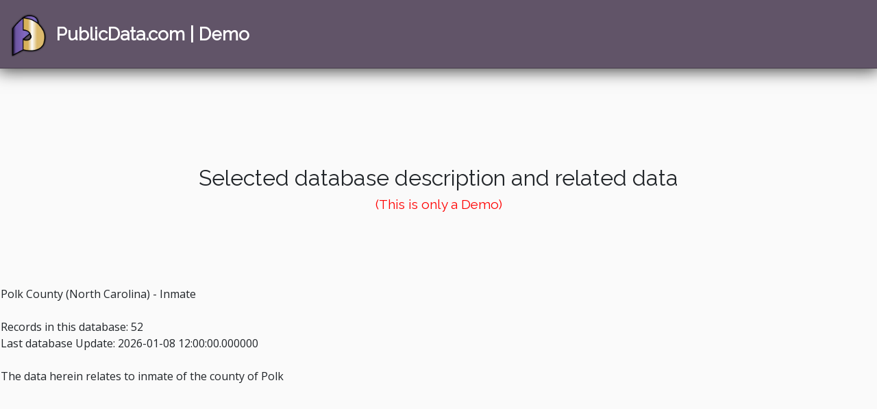

--- FILE ---
content_type: text/html; charset=UTF-8
request_url: https://demo.publicdata.com/pddbdetails.php?o=nc_polk_inmate_main&dlnumber=DEMO&dlstate=UID&id=DEMO
body_size: 2537
content:
<!DOCTYPE html>
                       <html lang="en">
<head>
<meta charset='UTF-8'><title>PublicData.Com[ Polk County (North Carolina) - Inmate ]</title>
<style type='text/css'>

</style>
<!-- Google tag (gtag.js) -->

                        <script async src="https://www.googletagmanager.com/gtag/js?id=AW-11277117937"></script>

                        <script>

                              window.dataLayer = window.dataLayer || [];

                              function gtag(){dataLayer.push(arguments);}

                              gtag('js', new Date());
                              gtag('config', 'AW-11277117937');
                        </script>

<script>
                                window.addEventListener('load', function () {
                                    var y = 0;
                                    var myVar1 = setInterval(function () {
                                        if (y == 0) {
                                            if (document.querySelector('body > div.pageheader > div').innerText.indexOf('Registration Complete') != -1) {
                                                gtag('event', 'conversion', {'send_to': 'AW-11277117937/l-xyCMq1rOEYEPHTrIEq'});
                                                clearInterval(myVar1);
                                                y = 1;
                                            }
                                        }
                                    }, 1000);
                                });
                            </script>


                            
<link rel="icon" type="image/png" href="/img/favicon.ico">
<link href="/css/bootstrap.min.css" rel="stylesheet" media="screen">
<!-- HTML5 shim and Respond.js IE8 support of HTML5 elements and media queries -->
<!--[if lt IE 9]>
<script src="https://oss.maxcdn.com/libs/html5shiv/3.7.0/html5shiv.js"></script>
<script src="https://oss.maxcdn.com/libs/respond.js/1.4.2/respond.min.js"></script>
<![endif]-->
<link rel="stylesheet" type="text/css" href="/css/style.css" media="screen">
<link rel="stylesheet" type="text/css" href="/css/print.css" media="print">
<link href='https://fonts.googleapis.com/css?family=Raleway' rel='stylesheet' type='text/css'>
<link href='https://fonts.googleapis.com/css?family=Open+Sans' rel='stylesheet' type='text/css'><link rel="stylesheet" href="https://cdnjs.cloudflare.com/ajax/libs/font-awesome/4.7.0/css/font-awesome.min.css">
<script src="https://ajax.googleapis.com/ajax/libs/jquery/3.5.1/jquery.min.js"></script>
<script src="/js/bootstrap.min.js"></script>
<script type="text/javascript">
function getCookie(c_name){
        var i,x,y,ARRcookies=document.cookie.split(";");
        for (i=0;i<ARRcookies.length;i++){
        x=ARRcookies[i].substr(0,ARRcookies[i].indexOf("="));
        y=ARRcookies[i].substr(ARRcookies[i].indexOf("=")+1);
        x=x.replace(/^\s+|\s+$/g,"");
        if (x==c_name){
            return unescape(y);
        }
    }
}
function checkAuth(cookieName){
  if(!getCookie(cookieName)){
    var is_test = /test/i.test(window.location.href);
    var redir = "http://www.publicdata.com/relogon.html";
    if(is_test){
        redir = "http://test.publicdata.com/relogon.html";
    }
    window.location.href = redir;
  }
}

function on_dob_filters(){
  if($("[name='year']").val() || $("[name='month']").val() || $("[name='day']").val()){
     $("#no_dob_filter").removeClass('hidden');
   }else{
      $("#no_dob_filter").addClass('hidden');
   }
  $("[name='year'],[name='month'],[name='day']").change(function(event){
       on_dob_filters();
   });
}
</script>
</head>
<body onload='' >
                <nav class="navbar navbar-expand-lg navbar-fixed-top <?php echo login.publicdata.com == 'test.publicdata.com' ? 'testnavbar' : '' ?>" role="navigation" id="navbar_div">
          <div class="container-fluid flex-row">
            <a class="navbar-brand mt-auto mb-auto" href="https://login.publicdata.com"><img src="/img/pd-logo.png" class="logo"><p class="option navtitle" id="title" style="font-family: 'Raleway', sans-serif;"><b>PublicData.com | Demo</b></p></a>
            <button style="padding-top:10px; color:white;" type="button" class="navbar-toggler" data-bs-toggle="collapse" data-bs-target="#collapsingNavBar">
              <span class="navbar-toggler-icon"><i class='fa fa-strong fa-bars'></i></span>
            </button>
          </div>
      </nav><div class='pageheader'>
<br/><br/><br/>
<div class='title'>Selected database description and related data<div class='demo_warning'>(This is only a Demo)</div></div></div>
<div class='pdheaders'><table class='pdheaders' style='width:80%;'>
</table>
</div>
<div id='db_details'><table>
<tr><td>
<font id='db_details_title_font'>
<br>Polk County (North Carolina) - Inmate<br><br>
</font>
<font id='db_details_infotext_font'>
Records in this database: 52
<br>
Last database Update: 2026-01-08 12:00:00.000000
<br><br>

            The data herein relates to inmate of the county of Polk
        </font>
</tr></td>
</table>
</div>
<div class="container marketing">
    <!-- FOOTER -->
      <div class="col-md-12">
        <hr>
        <p class="copy">
          <a class="nav-pills" href="https://login.publicdata.com/about.html">About</a> | <a class="nav-pills" href="https://login.publicdata.com/pandp.html">Policies and Positions</a> | <a class="nav-pills" href="https://login.publicdata.com/faq.html">FAQs</a> | <a class="nav-pills" href="https://login.publicdata.com/displaytc.html">Terms and Conditions</a> | <a class="nav-pills" href="https://login.publicdata.com/contact.html">Contact</a><br>
          <small><br>All information contained herein &copy; Copyright 1997-2026 PublicData.com | Questions? Comments? Feedback? E-mail us at: <a href="mailto:support@publicdata.com">support@publicdata.com</a>
            <br>Use of information contained herein must be done in accordance with the agreed upon terms and conditions.
            <br>Viewing this page constitutes an agreement to mediate any disputes with PublicData.com in Dallas County Texas USA.
          <br>Please be aware that many US lawmakers have made certain access to Public Records illegal and it is your responsibility to be aware of which Public Records you may view legally.
          <br>PublicData.com is not a consumer reporting agency and data provided by PublicData.com does not constitute a "consumer report" as that term is defined in the Fair Credit Reporting Act (FCRA), 15 U.S.C.A. sec 1681 et seq.
          <br>sss          </small>
        </p>

      </div>
    </div><!-- /.container -->
</body>
</html>


--- FILE ---
content_type: text/css
request_url: https://demo.publicdata.com/css/style.css
body_size: 1804
content:
body {
	background: #fafafa;
	font-family: 'Open Sans', sans-serif;
}

h1, h2, h3, h4, h5, h6 {
	font-family: 'Raleway', sans-serif;
}

.dropdown a {
	font-family: 'Raleway', sans-serif;
}


p {
	text-align: justify;
	/*font-size: 1.5hmin;*/
}

a {
	color: #0000c4;
}

.resultlink:visited {
	color: #7b6b84;
}

ul {
	list-style-type:none;
}

hr {
    border-top: 1px solid #ccc;
}


/*----Nav Bar----*/

.brand {
	font-size: 2em;
}

.navbar  {
	background-color: #615468;
	border-bottom: 1px solid #473d4c;
	box-shadow: 0px 0px 23px 3px rgba(0,0,0,.75);
}

.testnavbar  {
  background-color: #ff5500;
	border-bottom: 1px solid #473d4c;
	box-shadow: 0px 0px 23px 3px rgba(0,0,0,.75);
}


.option, .caret {
	color: #fff;
}

.logo {
	position: absolute;
	max-width: 3em;
	margin-top: .3em;
}



/*----Main part of Body----*/

.marketing {
	padding-top: 3em;
	margin-top: 3em;
}

/*.headimg {
	margin-left: auto;
	margin-right: auto;
	/*max-width: 60%;
}
*/


/*.headimg p {
	max-width: 100%;
	margin: 1em 0em .5em 0em;
	font-size: 11vmin;
	text-align: center;
	color: #615468;
	text-shadow: 1.5px 1px #b7ac6c;
}
*/

/*.info {
	margin: -4em 0 5em;
}
*/

.welcome {
	text-align: center;
	font-size: 5vmin;
	margin: 0;
	padding: 0;
}

.head {
	text-align: center;
	margin-top: 1em;
	margin-bottom: .5em;
}

.about {
	font-size: 1.5em;
}

.signintitle {
	font-size: 3vmin;
}

.signin {
	background: #615468;
	border-color: #7b6b84;
	color: #fff;
	margin: 0 auto;
}

.signin:hover {
	background: #54495a;
	color: #fff;
}

.signup {
	background: #615468;
	border-color: #7b6b84;
	color: #fff;
	text-align: center;
}

.signup:hover {
	background: #54495a;
	color: #fff;
}

.login {
	font-size: 1.4em;
	text-align: center;
}

.lead {
	text-align: justify;
}

.cloud {
	box-shadow: 0px 0px 23px 0px rgba(0,0,0,.75);
	margin-top: 4em;
}


footer {
	margin: 3em -1.1em -1.1em -1.1em;
	min-height: 10em;
	background: #615468;
	box-shadow: 0 20px 20px -5px rgba(0,0,0,.35);
/*	-moz-box-shadow:    inset 0 1 10px #000000;
  	-webkit-box-shadow: inset 0 0 10px #000000;
	box-shadow:         inset 0 20px 20px -5px rgba(0,0,0,.35);	*/
}

.copy {
	text-align: center;
	margin-top: 3em;
	font-size: 1.1em;
}


.foot {
	text-align: center;
}



.featurette-heading {
	margin-top: 2em;
	font-size: 3vmin;
}

.navtitle {
	margin-top: .7em;
	margin-left: 2.7em;
	font-size: 1.3em;
}

.srchtitle {
	margin-top: 1.3em;
}

.srchcat {
	text-align: center;
	display: block;
}


.reaffirm {
	background: #2fab54;
}

.reaffirm:hover {
	background: #248340;
}

#taboutside {
	margin: auto;
}

#footerNav p {
	text-align: center;
}

.grouplink {
	margin-right: 4em;
}


.pdheaders {
	margin: 2em auto;
	max-width: 75%;
}

 .pdfooters {
	margin: auto;
	max-width: 75%;
}

.pageheader .title {
	font-family: 'Raleway', sans-serif;
	text-align: center;
	margin-bottom: 1.5em;
	margin-top: 2em;
	font-size: 2em;
}

.pageheader .demo_warning {
	 font-family: 'Raleway', sans-serif;
    color: red;
    font-size: 0.6em;
}

#tabprompt {
	margin-bottom: 1em;
}

#User_Info {
	margin: auto;

}

.error {
	text-align: center;
	color: red !important;
}


.logincontainer {
	max-width: 75%;
	margin-right: auto;
	margin-left: auto;
	position: relative;
}

.register_container{
    width: 97%;
    margin: auto;
}

/*for emphasis like required fields*/
.star {
    color: red;
}

.dropdown-menu {
	margin-right: -.08em;
}

#float_children *[name=float_child] { float: left; }

.curpagelink {
	color: #000;
	font-weight: bold;
}

.curpagelink:hover {
	text-decoration: none;
	color: #000;
}

/* For Edition Crosslinks */
.crosslink {
  color: white;
}

/*blanket selector for hiding a thing*/
.hidden {
    display:none;
}

@media only screen and (min-width: 720px) {
	
  .crosslink .header {
    font-size: 2rem;
    margin-bottom: 1vh;
  }

  .editions {
    list-style: none;
    margin-left: 0;
    padding-left: 0;
  }

  .editions li {
    padding-left: 1em;
    text-indent: -1em;
  }

  .editions li:before {
    content: '\2192';
    font-weight: bold;
    font-size: 2rem;
    padding-right: 5px;
  }
  .edition {
    font-size: 1.75rem;
    margin-bottom: 0.2vh;
    word-wrap: break-word;
  }

  .crosslink {
    top: 21%;
    right: 0;
    min-width: 10vw;
    max-width: 12vw;
    height: 64vh;
    padding: 1rem;
    border: 1px;
    border-radius: 4px;
    position: fixed;
    overflow-y: auto;
    overflow-x: hidden;
  }

  select.editions {
    display:none;
  }
}

@media only screen and (max-width: 720px) {

		.row.holiday div {
			width: auto;
			min-width: 50%;
		}
	  .crosslink {
    left: 0;
    top: 7%;
    width: 100%;
    height: 3vh;
    border: 1px;
    border-radius: 4px;
    position: fixed;
    overflow-y: auto;
    overflow-x: hidden;
  }

  ul.editions {
    display: none;
  }
  .editions {
    margin: 0;
    padding: 0;
    display: inline;
  }
  .editions li {
    display: inline;
    margin-left: 5%;
  }
  .crosslink .header {
    margin-top: 0.75rem;
    font-size: 1rem;
    margin-bottom: 0;
  }
  select.editions {
    margin-top: 2%;
    margin-left: 12.5%;
    color: black;
    width: 75%;
  }
}



.crosslink .header {
  font-weight: bold;
}

.crosslink {
  z-index: 10000;
}
.edition[disabled=disabled] {
  font-weight: bold;
  font-style: italic;
}

.edition:link {
  color: #dcba6f;
}

.edition:visited {
  color: #dcba6f;
}

@media screen and (max-width: 767px) {
	.navbar-default .navbar-nav .open .dropdown-menu > li > a {
    color: #FFF;
	}

}
